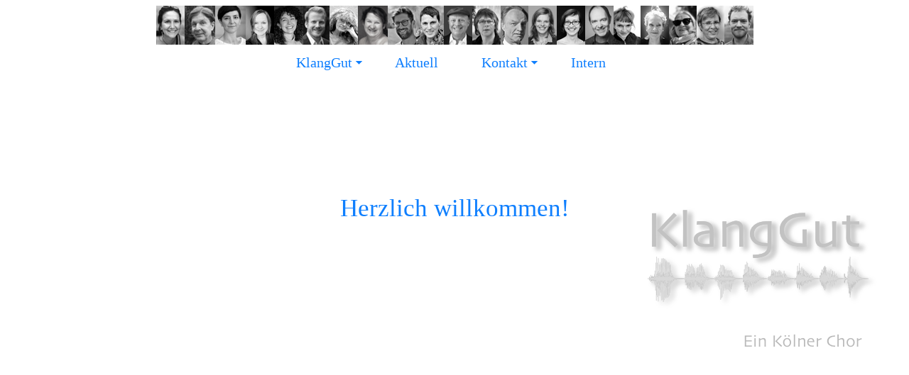

--- FILE ---
content_type: text/html
request_url: http://klanggut.koeln/
body_size: 3232
content:
<!DOCTYPE HTML PUBLIC "-//W3C//DTD HTML 4.01 Transitional//EN" "http://www.w3.org/TR/html4/loose.dtd">
<html>

	<head>
		<title>KlangGut - Ein K&ouml;lner Chor</title>
		<meta name=Titel content="Chor klanggut">
		<meta name=KeyWords content="chor,chormusik,koeln,köln,ehrenfeld, gesang">
		<meta name="author" content="Gerhard Klein">
		<meta name="description" content="Das ist die private Homepage des Kölner Chors KlangGut">
	</head>
	<body>
	<body style="background-image:url(http://www.klanggut.koeln/Grafiken/KlangGutBGNEW.png);background-repeat:no-repeat; background-position:top right" >
	
	<script type="text/javascript" src="TacoComponents/MooTools/mootools.js"></script>
	<script type="text/javascript" src="TacoComponents/MenuMatic/MenuMatic.js"></script>
	<link rel="stylesheet" type="text/css" href="TacoComponents/MenuMatic/MenuMatic_myNavigationMenu.css" />

	
	<div style="text-align: center;">
	<img style="border-width: 0px; vertical-align: top;" src="Grafiken/reihestimmen.png" width="841" height="55" />
	<br>
	
	<!-- BEGIN COMPONENT Simple Table - Taco HTML Edit -->
	<table id="myKontakt" align="center">
		<tbody>
			<tr>
				<td>
	
	<!-- BEGIN COMPONENT Navigation Menu - Taco HTML Edit -->
	<!--  
	For Navigation Menu to appear correctly in Internet Explorer, make sure that you have a valid
	doctype declaration at the beginning of your document such as:
	<!DOCTYPE HTML PUBLIC "-//W3C//DTD HTML 4.01 TRANSITIONAL//EN" "http://www.w3.org/TR/html4/loose.dtd">
	-->
	
	<ul id="myNavigationMenu">
		<li><a href="Index.htm">KlangGut</a>
			<ul>
				<li><a href="Wir.htm">Wir</a></li>
				<li><a href="Chorleitung.htm">Chorleitung</a></li>
				<li><a href="Stimmen.htm">Stimmen</a></li>
				<li><a href="Bilder.htm">Bilder</a></li>
				<li><a href="Repertoire.htm">Repertoire</a></li>
				<li><a href="Vergangenes.htm">Vergangenes</a></li>
			</ul>
		</li>
		<li><a href="Aktuell.htm">&nbsp;&nbsp;&nbsp;&nbsp;&nbsp;&nbsp;Aktuell</a></li>
		<li><a href="Kontakt.htm">&nbsp;&nbsp;&nbsp;&nbsp;&nbsp;&nbsp;Kontakt</a>
				<ul>
				<li><a href="Impressum.htm">&nbsp;&nbsp;&nbsp;&nbsp;&nbsp;&nbsp;Impressum</a></li>
			</ul>
		</li>
		<li><a href="http://www.klanggut.koeln/Intern/InternProtect.htm">&nbsp;&nbsp;&nbsp;&nbsp;&nbsp;&nbsp;Intern</a></li>
	</ul>

	<!-- Create a MenuMatic Instance -->
	
	<script type="text/javascript" >
		window.addEvent('load', function() {			
			var myMenu = new MenuMatic({
				id: 'myNavigationMenu',
				subMenusContainerId: 'myNavigationMenu_menuContainer',
				orientation: 'horizontal',
				effect: 'slide & fade', 
				duration: 800, 
				hideDelay: 1000,
				opacity: 100});
		});		
	</script>
	
	<!-- END COMPONENT Navigation Menu - Taco HTML Edit -->
					</span></td>
			</tr>
		</tbody>
	</table>
	
	<!-- END COMPONENT Simple Table - Taco HTML Edit -->
	<!-- BEGIN COMPONENT Simple Table - Taco HTML Edit -->
	<table id="myKontakt" align="center">
		<tbody>
			<tr>
				<td>
				<p><br><br><br><br><br><br><br>
				<div style="text-align: left;"><span style="font-family: Verdana; font-size: 26pt; color: #0f7ffe; ">Herzlich willkommen!</b>
				

				
				</td>
			</tr>
		</tbody>
	</table>
	
	<!-- END COMPONENT Simple Table - Taco HTML Edit -->



	</body>
</html>

--- FILE ---
content_type: text/css
request_url: http://klanggut.koeln/TacoComponents/MenuMatic/MenuMatic_myNavigationMenu.css
body_size: 4928
content:
/* Based partially on Matthew Carroll's keyboard accessible flavor of Suckerfish 
 * Dropdowns by Patrick Griffiths and Dan Webb. 
 * http://carroll.org.uk/sandbox/suckerfish/bones2.html
 */
/* ----[ LINKS ]----*/
/* all menu links */
#myNavigationMenu a, #myNavigationMenu_menuContainer a{
	text-decoration:none;
	display:block;
}
/* Just main menu links --[for non-javascript users this applies to submenu links as well]*/
#myNavigationMenu a{
	margin: 0;
	float: left;
	color: #0f7ffe;
	font-family: Verdana;
	font-size: 20.0px;
	padding: 10px 20px 10px 10px;
	background-color: #ffffff;
}
#myNavigationMenu li+li a {
	border-left: 1px solid #ffffff;
}
/* Just sub menu links */
#myNavigationMenu_menuContainer a, #myNavigationMenu li li a{
	text-align:left;
	color: #0f7ffe;
	font-family: Verdana;
	font-size: 20.0px;
	padding: 10px 10px 10px 10px;
	background-color: #ffffff;
}
#myNavigationMenu_menuContainer li+li a, #myNavigationMenu li li+li a{
	border-top: 1px solid #b3b3b2;
}
/* Main menu links on hover or focus */
#myNavigationMenu a:hover, #myNavigationMenu a:focus, #myNavigationMenu a.mainMenuParentBtnFocused {
	color: #0f7ffe;
	background-color: White; 
}
/* Sub menu links on hover or focus */
#myNavigationMenu_menuContainer a:hover, #myNavigationMenu_menuContainer a:focus, #myNavigationMenu_menuContainer a.subMenuParentBtnFocused{
	color: White;
	background-color: #2a9dff;
}
/* Parent Sub Menu Links ---[javascript users only]*/
#myNavigationMenu_menuContainer .subMenuParentBtn {
}
/* Parent Sub Menu Links on hover or focus ---[javascript users only]*/
#myNavigationMenu_menuContainer .subMenuParentBtnFocused {
}
/* Parent Main Menu Links ---[javascript users only]*/
#myNavigationMenu .mainMenuParentBtn {
	background-image: url('../Images/TSWNavigationMenuArrowDown_0F7FFE.png');
	background-position: right center;
	background-repeat: no-repeat;
}
/* Parent Main Menu Links on hover or focus ---[javascript users only]*/
#myNavigationMenu .mainMenuParentBtnFocused {
	background-image: url('../Images/TSWNavigationMenuArrowDownHover_0F7FFE.png');
	background-position: right center;
	background-repeat: no-repeat;
}
/* ----[ OLs ULs, LIs, and DIVs ]----*/
/* Submenu Outer Wrapper - each submenu is inside a div with this class - javascript users only */
.smOW{ 
	display:none; 
	position: absolute; 
	overflow:hidden; 
	/*the 2px left and right padding lets you have a 1px border 
	  on the ul or ol inside since overflow is set to hidden*/
	padding:0 2px;
	margin:0 0 0 -2px;
}
/* All ULs and OLs */
#myNavigationMenu, #myNavigationMenu ul, #myNavigationMenu ol, #myNavigationMenu_menuContainer ul, #myNavigationMenu_menuContainer ol { 
	padding: 0;
	margin: 0;
	list-style: none;
	line-height: 1.5em;
}
/* All submenu OLs and ULs */
#myNavigationMenu ol, #myNavigationMenu ul, #myNavigationMenu_menuContainer ul, #myNavigationMenu_menuContainer ol {	
	/*border around submenu goes here*/	 
	border:1px solid #;
	left:0;
}
/* List items in main menu --[for non-javascript users this applies to submenus as well]  */
#myNavigationMenu li { 
	/*great place to use a background image as a divider*/
	display:block;
	list-style:none;
	position:relative;
	float:left;
}
#myNavigationMenu_menuContainer li{
	list-style: none;
}
/* main menu ul or ol elment */
#myNavigationMenu{
	display:block;
	list-style:none;
	margin:0 0 0 0;
	z-index:5;
	text-align: center;
}
#myNavigationMenu_menuContainer{	display:block; 	position:absolute;	top:0;	left:0;	width:100%;	height:0;	overflow:visible;	z-index:1000000000; }
/* --------------------------[ The below is just for non-javscript users ]--------------------------*/
#myNavigationMenu li li {
	float:none; 
}
#myNavigationMenu li li a{ /* Just submenu links*/	
	position:relative;
	float:none;
}
#myNavigationMenu li ul { /* second-level lists */
	position: absolute;
	width: 10em;
	margin-left: -1000em; /* using left instead of display to hide menus because display: none isn't read by screen readers */
	margin-top:2.2em;
}
/* third-and-above-level lists */
#myNavigationMenu li ul ul { margin: -1em 0 0 -1000em; }
#myNavigationMenu li:hover ul ul {	margin-left: -1000em; }
 /* lists nested under hovered list items */
#myNavigationMenu li:hover ul{	margin-left: 0; }
#myNavigationMenu li li:hover ul {	margin-left: 10em; margin-top:-2.5em;}
/* extra positioning rules for limited noscript keyboard accessibility */
#myNavigationMenu li a:focus + ul {  margin-left: 0; margin-top:2.2em; }
#myNavigationMenu li li a:focus + ul { left:0; margin-left: 1010em; margin-top:-2.2em;}
#myNavigationMenu li li a:focus {left:0;  margin-left:1000em; width:10em;  margin-top:0;}
#myNavigationMenu li li li a:focus {left:0; margin-left: 2010em; width: 10em;  margin-top:-1em;}
#myNavigationMenu li:hover a:focus{ margin-left: 0; }
#myNavigationMenu li li:hover a:focus + ul { margin-left: 10em; }
#myNavigationMenu ul, #myNavigationMenu ol { z-index: 1000000000; }
